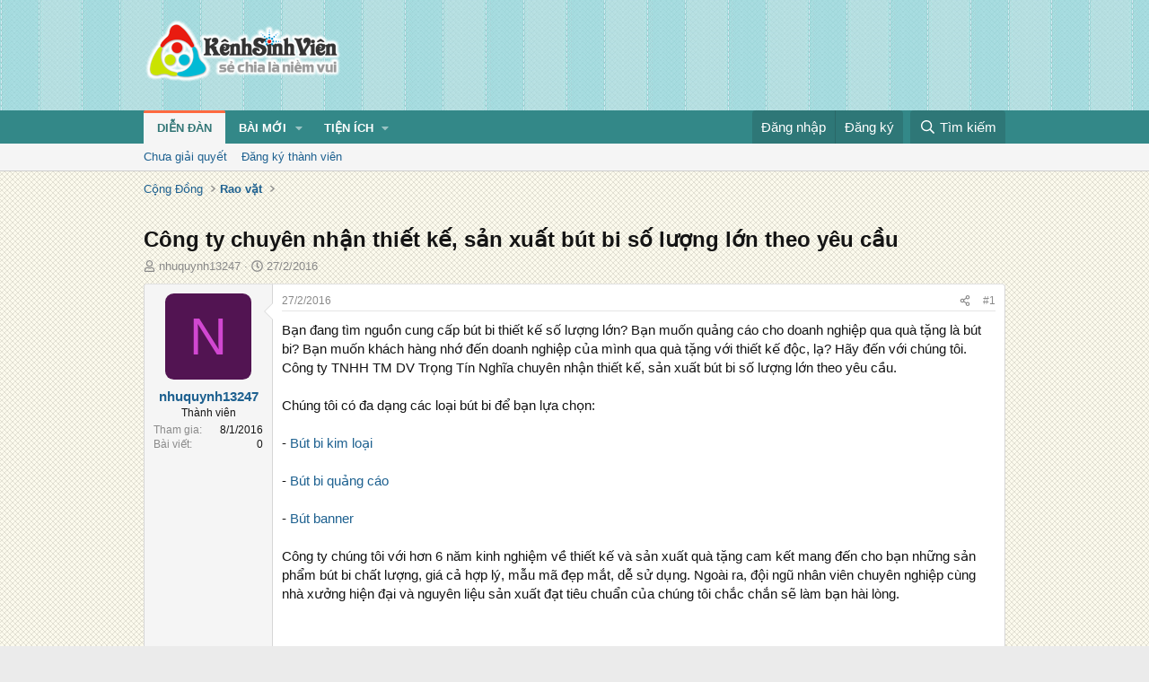

--- FILE ---
content_type: text/html; charset=utf-8
request_url: https://kenhsinhvien.vn/t/cong-ty-chuyen-nhan-thiet-ke-san-xuat-but-bi-so-luong-lon-theo-yeu-cau.459194/
body_size: 16554
content:
<!DOCTYPE html>
<html id="XF" lang="vi-VN" dir="LTR"
	data-xf="2.3"
	data-app="public"
	
	
	data-template="thread_view"
	data-container-key="node-390"
	data-content-key="thread-459194"
	data-logged-in="false"
	data-cookie-prefix="xf_"
	data-csrf="1769120446,b60f0728c70a62e3d93ee78479f62046"
	class="has-no-js template-thread_view"
	 data-run-jobs="">
<head>
	
	
	

	<meta charset="utf-8" />
	<title>Công ty chuyên nhận thiết kế, sản xuất bút bi số lượng lớn theo yêu cầu | Kênh Sinh Viên</title>
	<link rel="manifest" crossorigin="use-credentials" href="/webmanifest.php">

	<meta http-equiv="X-UA-Compatible" content="IE=Edge" />
	<meta name="viewport" content="width=device-width, initial-scale=1, viewport-fit=cover">
	<meta property="og:image:width" content="600"/>
	<meta property="og:image:height" content="600"/>
	<meta property="fb:pages" content="166038950124885" />
	<meta property="fb:app_id" content="340209156024490" />
	
		<meta name="theme-color" content="#338888" />
	

	<meta name="apple-mobile-web-app-title" content="Kênh Sinh Viên">
	
		<link rel="apple-touch-icon" href="/data/assets/logo/kenhsinhvien.png">
		

	
		
		<meta name="description" content="Bạn đang tìm nguồn cung cấp bút bi thiết kế số lượng lớn? Bạn muốn quảng cáo cho doanh nghiệp qua quà tặng là bút bi? Bạn muốn khách hàng nhớ đến doanh..." />
		<meta property="og:description" content="Bạn đang tìm nguồn cung cấp bút bi thiết kế số lượng lớn? Bạn muốn quảng cáo cho doanh nghiệp qua quà tặng là bút bi? Bạn muốn khách hàng nhớ đến doanh nghiệp của mình qua quà tặng với thiết kế độc, lạ? Hãy đến với chúng tôi. Công ty TNHH TM DV Trọng Tín Nghĩa chuyên nhận thiết kế, sản xuất bút..." />
		<meta property="twitter:description" content="Bạn đang tìm nguồn cung cấp bút bi thiết kế số lượng lớn? Bạn muốn quảng cáo cho doanh nghiệp qua quà tặng là bút bi? Bạn muốn khách hàng nhớ đến doanh nghiệp của mình qua quà tặng với thiết kế..." />
	
	
		<meta property="og:url" content="https://kenhsinhvien.vn/t/cong-ty-chuyen-nhan-thiet-ke-san-xuat-but-bi-so-luong-lon-theo-yeu-cau.459194/" />
	
		<link rel="canonical" href="https://kenhsinhvien.vn/t/cong-ty-chuyen-nhan-thiet-ke-san-xuat-but-bi-so-luong-lon-theo-yeu-cau.459194/" />
	

	
		
	
	
	<meta property="og:site_name" content="Kênh Sinh Viên" />


	
	
		
	
	
	<meta property="og:type" content="website" />


	
	
		
	
	
	
		<meta property="og:title" content="Công ty chuyên nhận thiết kế, sản xuất bút bi số lượng lớn theo yêu cầu" />
		<meta property="twitter:title" content="Công ty chuyên nhận thiết kế, sản xuất bút bi số lượng lớn theo..." />
	


	
	
	
	

	
	
	
	

	<link rel="stylesheet" href="/css.php?css=public%3Anormalize.css%2Cpublic%3Afa.css%2Cpublic%3Acore.less%2Cpublic%3Aapp.less&amp;s=10&amp;l=2&amp;d=1768386789&amp;k=1f233459d88f3a03695b0e7a9bbd57f2f300857c" />

	<link rel="stylesheet" href="/css.php?css=public%3Alightbox.less%2Cpublic%3Amessage.less%2Cpublic%3Ashare_controls.less%2Cpublic%3Astructured_list.less%2Cpublic%3Axb_np_thread.less%2Cpublic%3Aextra.less&amp;s=10&amp;l=2&amp;d=1768386789&amp;k=c84f94ab6b16e04629a24227120d0296ba4300b7" />


	
		<script src="/js/xf/preamble.min.js?_v=d2a85099"></script>
	

	
	<script src="/js/vendor/vendor-compiled.js?_v=d2a85099" defer></script>
	<script src="/js/xf/core-compiled.js?_v=d2a85099" defer></script>

	<script>
		XF.ready(() =>
		{
			XF.extendObject(true, XF.config, {
				// 
				userId: 0,
				enablePush: false,
				pushAppServerKey: 'BFSC8qCOlttN1nxiGBnN5Q6ThcUn1lqY3YRhHw8pMx44uWKDa8-3OuC2hLs0r_9UasV6fqdfi3ZxJVCuHOG8yQc',
				url: {
					fullBase: 'https://kenhsinhvien.vn/',
					basePath: '/',
					css: '/css.php?css=__SENTINEL__&s=10&l=2&d=1768386789',
					js: '/js/__SENTINEL__?_v=d2a85099',
					icon: '/data/local/icons/__VARIANT__.svg?v=1768386789#__NAME__',
					iconInline: '/styles/fa/__VARIANT__/__NAME__.svg?v=5.15.3',
					keepAlive: '/login/keep-alive'
				},
				cookie: {
					path: '/',
					domain: '',
					prefix: 'xf_',
					secure: true,
					consentMode: 'disabled',
					consented: ["optional","_third_party"]
				},
				cacheKey: 'f3ed7234243583f554e27d349fe769c5',
				csrf: '1769120446,b60f0728c70a62e3d93ee78479f62046',
				js: {"\/js\/xf\/lightbox-compiled.js?_v=d2a85099":true,"\/js\/xf\/action.min.js?_v=d2a85099":true,"\/js\/xf\/message.min.js?_v=d2a85099":true,"\/js\/xf\/captcha.min.js?_v=d2a85099":true},
				fullJs: false,
				css: {"public:lightbox.less":true,"public:message.less":true,"public:share_controls.less":true,"public:structured_list.less":true,"public:xb_np_thread.less":true,"public:extra.less":true},
				time: {
					now: 1769120446,
					today: 1769101200,
					todayDow: 5,
					tomorrow: 1769187600,
					yesterday: 1769014800,
					week: 1768582800,
					month: 1767200400,
					year: 1767200400
				},
				style: {
					light: '',
					dark: '',
					defaultColorScheme: 'light'
				},
				borderSizeFeature: '3px',
				fontAwesomeWeight: 'r',
				enableRtnProtect: true,
				
				enableFormSubmitSticky: true,
				imageOptimization: '0',
				imageOptimizationQuality: 0.85,
				uploadMaxFilesize: 67108864,
				uploadMaxWidth: 1600,
				uploadMaxHeight: 1600,
				allowedVideoExtensions: ["m4v","mov","mp4","mp4v","mpeg","mpg","ogv","webm"],
				allowedAudioExtensions: ["mp3","opus","ogg","wav"],
				shortcodeToEmoji: true,
				visitorCounts: {
					conversations_unread: '0',
					alerts_unviewed: '0',
					total_unread: '0',
					title_count: false,
					icon_indicator: false
				},
				jsMt: {"xf\/action.js":"531178d0","xf\/embed.js":"1640c935","xf\/form.js":"1640c935","xf\/structure.js":"531178d0","xf\/tooltip.js":"1640c935"},
				jsState: {},
				publicMetadataLogoUrl: '',
				publicPushBadgeUrl: 'https://kenhsinhvien.vn/styles/default/xenforo/bell.png'
			})

			XF.extendObject(XF.phrases, {
				// 
				date_x_at_time_y:     "{time} ngày {date}",
				day_x_at_time_y:      "{time} ngày {day}",
				yesterday_at_x:       "Hôm qua lúc {time}",
				x_minutes_ago:        "{minutes} phút trước",
				one_minute_ago:       "1 phút trước",
				a_moment_ago:         "Vài giây trước",
				today_at_x:           "Hôm nay lúc {time}",
				in_a_moment:          "Trong khoảnh khắc",
				in_a_minute:          "Trong một phút",
				in_x_minutes:         "Trong {minutes} phút",
				later_today_at_x:     "Cuối ngày lúc {time}",
				tomorrow_at_x:        "Ngày mai lúc {time}",
				short_date_x_minutes: "{minutes}m",
				short_date_x_hours:   "{hours}h",
				short_date_x_days:    "{days}d",

				day0: "Chủ nhật",
				day1: "Thứ hai",
				day2: "Thứ ba",
				day3: "Thứ tư",
				day4: "Thứ năm",
				day5: "Thứ sáu",
				day6: "Thứ bảy",

				dayShort0: "CN",
				dayShort1: "T2",
				dayShort2: "T3",
				dayShort3: "T4",
				dayShort4: "T5",
				dayShort5: "T6",
				dayShort6: "T7",

				month0: "Tháng 1",
				month1: "Tháng 2",
				month2: "Tháng 3",
				month3: "Tháng 4",
				month4: "Tháng 5",
				month5: "Tháng 6",
				month6: "Tháng 7",
				month7: "Tháng 8",
				month8: "Tháng 9",
				month9: "Tháng 10",
				month10: "Tháng 11",
				month11: "Tháng 12",

				active_user_changed_reload_page: "Nội dung đã có thay đổi. Vui lòng tải lại trang.",
				server_did_not_respond_in_time_try_again: "Máy chủ không phản hồi. Vui lòng thử lại.",
				oops_we_ran_into_some_problems: "Lỗi!",
				oops_we_ran_into_some_problems_more_details_console: "Rất tiếc! Chúng ta gặp vài vấn đề. Vui lòng thử lại sau. Các chi tiết lỗi khác có thể có trong bảng điều khiển của trình duyệt.",
				file_too_large_to_upload: "Tệp quá lớn để tải lên.",
				uploaded_file_is_too_large_for_server_to_process: "Tệp được tải lên quá lớn để máy chủ có thể xử lý.",
				files_being_uploaded_are_you_sure: "Các tập tin vẫn đang được tải lên. Bạn có chắc chắn muốn gửi biểu mẫu này không?",
				attach: "Đính kèm",
				rich_text_box: "Trình soạn thảo đầy đủ",
				close: "Đóng",
				link_copied_to_clipboard: "Đã sao chép liên kết.",
				text_copied_to_clipboard: "Đã sao chép văn bản.",
				loading: "Đang tải…",
				you_have_exceeded_maximum_number_of_selectable_items: "Bạn đã đạt số lượng tối đa các mục có thể chọn để kiểm duyệt.",

				processing: "Đang xử lý",
				'processing...': "Đang xử lý…",

				showing_x_of_y_items: "Đang hiển thị {count} trong tổng {total} mục",
				showing_all_items: "Đã hiển thị tất cả",
				no_items_to_display: "Không có gì để hiển thị",

				number_button_up: "Tăng",
				number_button_down: "Giảm",

				push_enable_notification_title: "Đã bật thông báo đẩy thành công",
				push_enable_notification_body: "Cảm ơn bạn đã bật thông báo đẩy!",

				pull_down_to_refresh: "Vuốt xuống để làm mới",
				release_to_refresh: "Thả để làm mới",
				refreshing: "Đang làm mới…"
			})
		})
	

window.addEventListener('DOMContentLoaded',()=>{XF.Push.updateUserSubscriptionParent=XF.Push.updateUserSubscription;XF.Push.updateUserSubscription=function(b,a){"unsubscribe"===a&&XF.browser.safari&&XF.Push.setPushHistoryUserIds({});XF.Push.updateUserSubscriptionParent(b,a)}});
</script>

	<script src="/js/xf/lightbox-compiled.js?_v=d2a85099" defer></script>
<script src="/js/xf/action.min.js?_v=d2a85099" defer></script>
<script src="/js/xf/message.min.js?_v=d2a85099" defer></script>
<script src="/js/xf/captcha.min.js?_v=d2a85099" defer></script>



	

	
	<script async src="https://www.googletagmanager.com/gtag/js?id=G-DKKWPL8TM7"></script>
	<script>
		window.dataLayer = window.dataLayer || [];
		function gtag(){dataLayer.push(arguments);}
		gtag('js', new Date());
		gtag('config', 'G-DKKWPL8TM7', {
			// 
			
			
		});
	</script>

</head>
<body data-template="thread_view">

<div class="p-pageWrapper" id="top">

	

	<header class="p-header" id="header">
		<div class="p-header-inner">
			<div class="p-header-content">
				<div class="p-header-logo p-header-logo--image">
					<a href="/">
						

	

	
		
		

		
	

	

	<picture data-variations="{&quot;default&quot;:{&quot;1&quot;:&quot;\/data\/assets\/logo\/Logo.svg&quot;,&quot;2&quot;:null}}">
		
		
		

		

		<img src="/data/assets/logo/Logo.svg"  width="222" height="72" alt="Kênh Sinh Viên"  />
	</picture>


					</a>
				</div>

				

	

		
		<script src="https://jsc.mgid.com/site/1069953.js" async></script>
		<script async src="https://pagead2.googlesyndication.com/pagead/js/adsbygoogle.js?client=ca-pub-4582816986735959" crossorigin="anonymous"></script>

	


			</div>
		</div>
	</header>

	
	

	
		
		<nav class="p-nav">
			<div class="p-nav-inner">
				<button type="button" class="button button--plain p-nav-menuTrigger" data-xf-click="off-canvas" data-menu=".js-headerOffCanvasMenu" tabindex="0" aria-label="Menu"><span class="button-text">
					<i aria-hidden="true"></i>
				</span></button>

				<div class="p-nav-smallLogo">
					<a href="/">
						

	

	
		
		

		
	

	

	<picture data-variations="{&quot;default&quot;:{&quot;1&quot;:&quot;\/data\/assets\/logo\/Logo.svg&quot;,&quot;2&quot;:null}}">
		
		
		

		

		<img src="/data/assets/logo/Logo.svg"  width="222" height="72" alt="Kênh Sinh Viên"  />
	</picture>


					</a>
				</div>

				<div class="p-nav-scroller hScroller" data-xf-init="h-scroller" data-auto-scroll=".p-navEl.is-selected">
					<div class="hScroller-scroll">
						<ul class="p-nav-list js-offCanvasNavSource">
							
								<li>
									
	<div class="p-navEl is-selected" data-has-children="true">
	

		
	
	<a href="/"
	class="p-navEl-link p-navEl-link--splitMenu "
	
	
	data-nav-id="forums">Diễn đàn</a>


		<a data-xf-key="1"
			data-xf-click="menu"
			data-menu-pos-ref="< .p-navEl"
			class="p-navEl-splitTrigger"
			role="button"
			tabindex="0"
			aria-label="Toggle expanded"
			aria-expanded="false"
			aria-haspopup="true"></a>

		
	
		<div class="menu menu--structural" data-menu="menu" aria-hidden="true">
			<div class="menu-content">
				
					
	
	
	<a href="/find-threads/unanswered"
	class="menu-linkRow u-indentDepth0 js-offCanvasCopy "
	
	
	data-nav-id="unansweredThreads">Chưa giải quyết</a>

	

				
					
	
	
	<a href="/register/"
	class="menu-linkRow u-indentDepth0 js-offCanvasCopy "
	
	
	data-nav-id="defaultRegister">Đăng ký thành viên</a>

	

				
			</div>
		</div>
	
	</div>

								</li>
							
								<li>
									
	<div class="p-navEl " data-has-children="true">
	

		
	
	<a href="/whats-new/"
	class="p-navEl-link p-navEl-link--splitMenu "
	
	
	data-nav-id="whatsNew">Bài mới</a>


		<a data-xf-key="2"
			data-xf-click="menu"
			data-menu-pos-ref="< .p-navEl"
			class="p-navEl-splitTrigger"
			role="button"
			tabindex="0"
			aria-label="Toggle expanded"
			aria-expanded="false"
			aria-haspopup="true"></a>

		
	
		<div class="menu menu--structural" data-menu="menu" aria-hidden="true">
			<div class="menu-content">
				
					
	
	
	<a href="/featured/"
	class="menu-linkRow u-indentDepth0 js-offCanvasCopy "
	
	
	data-nav-id="featured">Nổi bật</a>

	

				
					
	
	
	<a href="/whats-new/posts/"
	class="menu-linkRow u-indentDepth0 js-offCanvasCopy "
	 rel="nofollow"
	
	data-nav-id="whatsNewPosts">Bình luận mới</a>

	

				
					
	
	
	<a href="/whats-new/profile-posts/"
	class="menu-linkRow u-indentDepth0 js-offCanvasCopy "
	 rel="nofollow"
	
	data-nav-id="whatsNewProfilePosts">Trạng thái mới</a>

	

				
			</div>
		</div>
	
	</div>

								</li>
							
								<li>
									
	<div class="p-navEl " data-has-children="true">
	

			
				<a data-xf-key="3"
					data-xf-click="menu"
					data-menu-pos-ref="< .p-navEl"
					class="p-navEl-linkHolder"
					role="button"
					tabindex="0"
					aria-expanded="false"
					aria-haspopup="true">
					
	
	<span 
	class="p-navEl-link p-navEl-link--menuTrigger "
	
	
	data-nav-id="more">Tiện ích</span>

				</a>
			

		
	
		<div class="menu menu--structural" data-menu="menu" aria-hidden="true">
			<div class="menu-content">
				
					
	
	
	<a href="https://kenhsinhvien.vn/font-facebook/"
	class="menu-linkRow u-indentDepth0 js-offCanvasCopy "
	
	
	data-nav-id="facebook_font">Tạo kiểu chữ</a>

	

				
					
	
	
	<a href="https://kenhsinhvien.vn/icon-facebook/"
	class="menu-linkRow u-indentDepth0 js-offCanvasCopy "
	
	
	data-nav-id="facebook_icon">Icon Facebook</a>

	

				
					
	
	
	<a href="https://kenhsinhvien.vn/photoshop/"
	class="menu-linkRow u-indentDepth0 js-offCanvasCopy "
	
	
	data-nav-id="photoshop">Chỉnh sửa ảnh</a>

	

				
					
	
	
	<a href="https://game24h.net"
	class="menu-linkRow u-indentDepth0 js-offCanvasCopy "
	
	
	data-nav-id="game24h">Chơi game</a>

	

				
			</div>
		</div>
	
	</div>

								</li>
							
						</ul>
					</div>
				</div>

				<div class="p-nav-opposite">
					<div class="p-navgroup p-account p-navgroup--guest">
						
							<a href="/login/" class="p-navgroup-link p-navgroup-link--textual p-navgroup-link--logIn"
								data-xf-click="overlay" data-follow-redirects="on">
								<span class="p-navgroup-linkText">Đăng nhập</span>
							</a>
							
								<a href="/register/" class="p-navgroup-link p-navgroup-link--textual p-navgroup-link--register"
									data-xf-click="overlay" data-follow-redirects="on">
									<span class="p-navgroup-linkText">Đăng ký</span>
								</a>
							
						
					</div>

					<div class="p-navgroup p-discovery">
						<a href="/whats-new/"
							class="p-navgroup-link p-navgroup-link--iconic p-navgroup-link--whatsnew"
							aria-label="Mới nhất"
							title="Mới nhất">
							<i aria-hidden="true"></i>
							<span class="p-navgroup-linkText">Mới nhất</span>
						</a>

						
							<a href="/search/"
								class="p-navgroup-link p-navgroup-link--iconic p-navgroup-link--search"
								data-xf-click="menu"
								data-xf-key="/"
								aria-label="Tìm kiếm"
								aria-expanded="false"
								aria-haspopup="true"
								title="Tìm kiếm">
								<i aria-hidden="true"></i>
								<span class="p-navgroup-linkText">Tìm kiếm</span>
							</a>
							<div class="menu menu--structural menu--wide" data-menu="menu" aria-hidden="true">
								<form action="/search/search" method="post"
									class="menu-content"
									data-xf-init="quick-search">

									<h3 class="menu-header">Tìm kiếm</h3>
									
									<div class="menu-row">
										
											<div class="inputGroup inputGroup--joined">
												<input type="text" class="input" name="keywords" data-acurl="/search/auto-complete" placeholder="Tìm kiếm…" aria-label="Tìm kiếm" data-menu-autofocus="true" />
												
			<select name="constraints" class="js-quickSearch-constraint input" aria-label="Search within">
				<option value="">Mọi nơi</option>
<option value="{&quot;search_type&quot;:&quot;post&quot;}">Chủ đề</option>
<option value="{&quot;search_type&quot;:&quot;post&quot;,&quot;c&quot;:{&quot;nodes&quot;:[390],&quot;child_nodes&quot;:1}}">Chuyên mục này</option>
<option value="{&quot;search_type&quot;:&quot;post&quot;,&quot;c&quot;:{&quot;thread&quot;:459194}}">Bài này</option>

			</select>
		
											</div>
										
									</div>

									
									<div class="menu-row">
										<label class="iconic"><input type="checkbox"  name="c[title_only]" value="1" /><i aria-hidden="true"></i><span class="iconic-label">Chỉ tìm trong tiêu đề

													
													<span tabindex="0" role="button"
														data-xf-init="tooltip" data-trigger="hover focus click" title="Các từ khóa cũng sẽ được tìm kiếm">

														<i class="fa--xf far fa-question-circle  u-muted u-smaller"><svg xmlns="http://www.w3.org/2000/svg" role="img" ><title>Note</title><use href="/data/local/icons/regular.svg?v=1768386789#question-circle"></use></svg></i>
													</span></span></label>

									</div>
									
									<div class="menu-row">
										<div class="inputGroup">
											<span class="inputGroup-text" id="ctrl_search_menu_by_member">Bởi:</span>
											<input type="text" class="input" name="c[users]" data-xf-init="auto-complete" placeholder="Thành viên" aria-labelledby="ctrl_search_menu_by_member" />
										</div>
									</div>
									<div class="menu-footer">
									<span class="menu-footer-controls">
										<div class="buttonGroup">
	<button type="submit" class="button button--icon button--icon--fabfa-google button--primary google-search-button" formaction="/google-search/" data-xf-init="tooltip" title="Tìm bằng Google" style="min-width: 80px;"><span class="button-text">
			<i class="fa--xf fab fa-google "><svg xmlns="http://www.w3.org/2000/svg" role="img" aria-hidden="true" ><use href="/data/local/icons/brands.svg?v=1768386789#google"></use></svg></i>
		Tìm kiếm
	</span></button>
</div>
										<button type="submit" class="button " name="from_search_menu"><span class="button-text">Tìm nâng cao…</span></button>
									</span>
									</div>

									<input type="hidden" name="_xfToken" value="1769120446,b60f0728c70a62e3d93ee78479f62046" />
								</form>
							</div>
						
					</div>
				</div>
			</div>
		</nav>
	
		
		
			<div class="p-sectionLinks">
				<div class="p-sectionLinks-inner hScroller" data-xf-init="h-scroller">
					<div class="hScroller-scroll">
						<ul class="p-sectionLinks-list">
							
								<li>
									
	<div class="p-navEl " >
	

		
	
	<a href="/find-threads/unanswered"
	class="p-navEl-link "
	
	data-xf-key="alt+1"
	data-nav-id="unansweredThreads">Chưa giải quyết</a>


		

		
	
	</div>

								</li>
							
								<li>
									
	<div class="p-navEl " >
	

		
	
	<a href="/register/"
	class="p-navEl-link "
	
	data-xf-key="alt+2"
	data-nav-id="defaultRegister">Đăng ký thành viên</a>


		

		
	
	</div>

								</li>
							
						</ul>
					</div>
				</div>
			</div>
			
	
	

	<div class="offCanvasMenu offCanvasMenu--nav js-headerOffCanvasMenu" data-menu="menu" aria-hidden="true" data-ocm-builder="navigation">
		<div class="offCanvasMenu-backdrop" data-menu-close="true"></div>
		<div class="offCanvasMenu-content">
			<div class="offCanvasMenu-header">
				Menu
				<a class="offCanvasMenu-closer" data-menu-close="true" role="button" tabindex="0" aria-label="Đóng"></a>
			</div>
			
				<div class="p-offCanvasRegisterLink">
					<div class="offCanvasMenu-linkHolder">
						<a href="/login/" class="offCanvasMenu-link" data-xf-click="overlay" data-menu-close="true">
							Đăng nhập
						</a>
					</div>
					<hr class="offCanvasMenu-separator" />
					
						<div class="offCanvasMenu-linkHolder">
							<a href="/register/" class="offCanvasMenu-link" data-xf-click="overlay" data-menu-close="true">
								Đăng ký
							</a>
						</div>
						<hr class="offCanvasMenu-separator" />
					
				</div>
			
			<div class="js-offCanvasNavTarget"></div>
			<div class="offCanvasMenu-installBanner js-installPromptContainer" style="display: none;" data-xf-init="install-prompt">
				<div class="offCanvasMenu-installBanner-header">Cài đặt ứng dụng</div>
				<button type="button" class="button js-installPromptButton"><span class="button-text">Cài</span></button>
				<template class="js-installTemplateIOS">
					<div class="js-installTemplateContent">
						<div class="overlay-title">How to install the app on iOS</div>
						<div class="block-body">
							<div class="block-row">
								<p>
									Follow along with the video below to see how to install our site as a web app on your home screen.
								</p>
								<p style="text-align: center">
									<video src="/styles/default/xenforo/add_to_home.mp4"
										width="280" height="480" autoplay loop muted playsinline></video>
								</p>
								<p>
									<small><strong>Note:</strong> This feature may not be available in some browsers.</small>
								</p>
							</div>
						</div>
					</div>
				</template>
			</div>
		</div>
	</div>

	<div class="p-body">
		<div class="p-body-inner">
			<!--XF:EXTRA_OUTPUT-->

			

			

			
			
	
		<ul class="p-breadcrumbs "
			itemscope itemtype="https://schema.org/BreadcrumbList">
			
				

				
				

				

				
				
					
					
	<li itemprop="itemListElement" itemscope itemtype="https://schema.org/ListItem">
		<a href="/#cong-dong.9" itemprop="item">
			<span itemprop="name">Cộng Đồng</span>
		</a>
		<meta itemprop="position" content="1" />
	</li>

				
					
					
	<li itemprop="itemListElement" itemscope itemtype="https://schema.org/ListItem">
		<a href="/rao-vat/" itemprop="item">
			<span itemprop="name">Rao vặt</span>
		</a>
		<meta itemprop="position" content="2" />
	</li>

				
			
		</ul>
	

			

	

		
		<div class="MB_Topbanner" style="margin-bottom:10px;text-align:center;">
			<ins class="982a9496" data-key="d76a129027e4941a1a4fad638636ec44"></ins>
			<script async src="https://aj1559.online/ba298f04.js"></script>
		</div>
			
		<div class="MB_Spin">
			<ins class="982a9496" data-key="9fac6b86d1df182fc14e6036a0277d78"></ins>
			<script async src="https://aj1559.online/ba298f04.js"></script>
		</div>
		<div class="MB_PTO">
			<ins class="982a9496" data-key="a43c431f2367f121ad4c5cc1ac320052"></ins>
			<script async src="https://aj1559.online/ba298f04.js"></script>
		</div>
			
		<div class="PC_Topbanner" style="margin-bottom:15px;text-align:center;">
			<ins class="982a9496" data-key="69bd441862d8a3ac07b927f7e1e421ef"></ins>
			<script async src="https://aj1559.online/ba298f04.js"></script>
		</div>
			
		<div class="PC_Balloon">
			<ins class="982a9496" data-key="066d3ffc82682f3f18e944243e233071"></ins>
			<script async src="https://aj1559.online/ba298f04.js"></script>
		</div>

	



			
	<noscript class="js-jsWarning"><div class="blockMessage blockMessage--important blockMessage--iconic u-noJsOnly">JavaScript is disabled. For a better experience, please enable JavaScript in your browser before proceeding.</div></noscript>

			
	<div class="blockMessage blockMessage--important blockMessage--iconic js-browserWarning" style="display: none">You are using an out of date browser. It  may not display this or other websites correctly.<br />You should upgrade or use an <a href="https://www.google.com/chrome/" target="_blank" rel="noopener">alternative browser</a>.</div>


			
				<div class="p-body-header">
					
						
							<div class="p-title ">
								
									
										<h1 class="p-title-value">Công ty chuyên nhận thiết kế, sản xuất bút bi số lượng lớn theo yêu cầu</h1>
									
									
								
							</div>
						

						
							<div class="p-description">
	<ul class="listInline listInline--bullet">
		<li>
			<i class="fa--xf far fa-user "><svg xmlns="http://www.w3.org/2000/svg" role="img" ><title>Tác giả</title><use href="/data/local/icons/regular.svg?v=1768386789#user"></use></svg></i>
			<span class="u-srOnly">Tác giả</span>

			<a href="/m/nhuquynh13247.980539/" class="username  u-concealed" dir="auto" data-user-id="980539" data-xf-init="member-tooltip">nhuquynh13247</a>
		</li>
		<li>
			<i class="fa--xf far fa-clock "><svg xmlns="http://www.w3.org/2000/svg" role="img" ><title>Ngày đăng</title><use href="/data/local/icons/regular.svg?v=1768386789#clock"></use></svg></i>
			<span class="u-srOnly">Ngày đăng</span>

			<a href="/t/cong-ty-chuyen-nhan-thiet-ke-san-xuat-but-bi-so-luong-lon-theo-yeu-cau.459194/" class="u-concealed"><time  class="u-dt" dir="auto" datetime="2016-02-27T12:33:36+0700" data-timestamp="1456551216" data-date="27/2/2016" data-time="12:33" data-short="Thg 2 &#039;16" title="12:33 ngày 27/2/2016">27/2/2016</time></a>
		</li>
		
		
	</ul>
</div>
						
					
				</div>
			

			

<div class="p-body-main  ">
				
				<div class="p-body-contentCol"></div>
				

				

				<div class="p-body-content">
					
					<div class="p-body-pageContent">










	
	
	
		
	
	
	


	
	
	
		
	
	
	


	
	
		
	
	
	


	
	



	












	

	
		
	



















<div class="block block--messages" data-xf-init="" data-type="post" data-href="/inline-mod/" data-search-target="*">

	<span class="u-anchorTarget" id="posts"></span>

	
		
	

	

	<div class="block-outer"></div>

	

	
		
	<div class="block-outer js-threadStatusField"></div>

	

	<div class="block-container lbContainer"
		data-xf-init="lightbox"
		data-message-selector=".js-post"
		data-lb-id="thread-459194"
		data-lb-universal="0">

		<div class="block-body js-replyNewMessageContainer">
			
				

					

					
						

	
	

	

	
	<article class="message message--post js-post js-inlineModContainer  "
		data-author="nhuquynh13247"
		data-content="post-1670468"
		id="js-post-1670468"
		>

		

		<span class="u-anchorTarget" id="post-1670468"></span>

		
			<div class="message-inner">
				
					<div class="message-cell message-cell--user">
						

	<section class="message-user"
		
		
		>

		

		<div class="message-avatar ">
			<div class="message-avatar-wrapper">
				<a href="/m/nhuquynh13247.980539/" class="avatar avatar--m avatar--default avatar--default--dynamic" data-user-id="980539" data-xf-init="member-tooltip" style="background-color: #521452; color: #d147d1">
			<span class="avatar-u980539-m" role="img" aria-label="nhuquynh13247">N</span> 
		</a>
				
			</div>
		</div>
		<div class="message-userDetails">
			<h4 class="message-name"><a href="/m/nhuquynh13247.980539/" class="username " dir="auto" data-user-id="980539" data-xf-init="member-tooltip">nhuquynh13247</a></h4>
			<h5 class="userTitle message-userTitle" dir="auto">Thành viên</h5>
			
		</div>
		
			
			
				<div class="message-userExtras">
				
					
						<dl class="pairs pairs--justified">
							<dt>Tham gia</dt>
							<dd>8/1/2016</dd>
						</dl>
					
					
						<dl class="pairs pairs--justified">
							<dt>Bài viết</dt>
							<dd>0</dd>
						</dl>
					
					
					
					
					
					
					
					
				
				</div>
			
		
		<span class="message-userArrow"></span>
	</section>

					</div>
				

				
					<div class="message-cell message-cell--main">
					
						<div class="message-main js-quickEditTarget">

							
								

	

	<header class="message-attribution message-attribution--split">
		<ul class="message-attribution-main listInline ">
			
			
			<li class="u-concealed">
				<a href="/t/cong-ty-chuyen-nhan-thiet-ke-san-xuat-but-bi-so-luong-lon-theo-yeu-cau.459194/post-1670468" rel="nofollow" >
					<time  class="u-dt" dir="auto" datetime="2016-02-27T12:33:36+0700" data-timestamp="1456551216" data-date="27/2/2016" data-time="12:33" data-short="Thg 2 &#039;16" title="12:33 ngày 27/2/2016">27/2/2016</time>
				</a>
			</li>
			
		</ul>

		<ul class="message-attribution-opposite message-attribution-opposite--list ">
			
			<li>
				<a href="/t/cong-ty-chuyen-nhan-thiet-ke-san-xuat-but-bi-so-luong-lon-theo-yeu-cau.459194/post-1670468"
					class="message-attribution-gadget"
					data-xf-init="share-tooltip"
					data-href="/p/1670468/share"
					aria-label="Chia sẻ"
					rel="nofollow">
					<i class="fa--xf far fa-share-alt "><svg xmlns="http://www.w3.org/2000/svg" role="img" aria-hidden="true" ><use href="/data/local/icons/regular.svg?v=1768386789#share-alt"></use></svg></i>
				</a>
			</li>
			
			
			
				<li>
					<a href="/t/cong-ty-chuyen-nhan-thiet-ke-san-xuat-but-bi-so-luong-lon-theo-yeu-cau.459194/post-1670468" rel="nofollow">
						#1
					</a>
				</li>
			
		</ul>
	</header>

							

							<div class="message-content js-messageContent">
							

								
									
	
	
	

								

								
									
	

	<div class="message-userContent lbContainer js-lbContainer "
		data-lb-id="post-1670468"
		data-lb-caption-desc="nhuquynh13247 &middot; 12:33 ngày 27/2/2016">

		
			

	
		
	

		

		<article class="message-body js-selectToQuote">
			
				
			

			<div >
				
					<div class="bbWrapper">Bạn đang tìm nguồn cung cấp bút bi thiết kế số lượng lớn? Bạn muốn quảng cáo cho doanh nghiệp qua quà tặng là bút bi? Bạn muốn khách hàng nhớ đến doanh nghiệp của mình qua quà tặng với thiết kế độc, lạ? Hãy đến với chúng tôi. Công ty TNHH TM DV Trọng Tín Nghĩa chuyên nhận thiết kế, sản xuất bút bi số lượng lớn theo yêu cầu.<br />
<br />
Chúng tôi có đa dạng các loại bút bi để bạn lựa chọn:<br />
<br />
- <a href="https://ideagifts.vn/qua-tang/but-bi-quang-cao/but-kim-loai" target="_blank" class="link link--external" rel="nofollow ugc noopener">Bút bi kim loại</a><br />
<br />
- <a href="https://ideagifts.vn/qua-tang/but-bi-quang-cao/but-quang-cao" target="_blank" class="link link--external" rel="nofollow ugc noopener">Bút bi quảng cáo</a><br />
<br />
- <a href="https://ideagifts.vn/qua-tang/but-bi-quang-cao/but-banner" target="_blank" class="link link--external" rel="nofollow ugc noopener">Bút banner</a><br />
<br />
Công ty chúng tôi với hơn 6 năm kinh nghiệm về thiết kế và sản xuất quà tặng cam kết mang đến cho bạn những sản phẩm bút bi chất lượng, giá cả hợp lý, mẫu mã đẹp mắt, dễ sử dụng. Ngoài ra, đội ngũ nhân viên chuyên nghiệp cùng nhà xưởng hiện đại và nguyên liệu sản xuất đạt tiêu chuẩn của chúng tôi chắc chắn sẽ làm bạn hài lòng.<br />
<script class="js-extraPhrases" type="application/json">
			{
				"lightbox_close": "Close",
				"lightbox_next": "Next",
				"lightbox_previous": "Previous",
				"lightbox_error": "The requested content cannot be loaded. Please try again later.",
				"lightbox_start_slideshow": "Start slideshow",
				"lightbox_stop_slideshow": "Stop slideshow",
				"lightbox_full_screen": "Full screen",
				"lightbox_thumbnails": "Thumbnails",
				"lightbox_download": "Download",
				"lightbox_share": "Share",
				"lightbox_zoom": "Zoom",
				"lightbox_new_window": "New window",
				"lightbox_toggle_sidebar": "Toggle sidebar"
			}
			</script>
		
		
	


	<div class="bbImageWrapper  js-lbImage" title="[base64]s667-no"
		data-src="https://lh3.googleusercontent.com/[base64]s667-no" data-lb-sidebar-href="" data-lb-caption-extra-html="" data-single-image="1">
		<img src="https://lh3.googleusercontent.com/[base64]s667-no"
			data-url="https://lh3.googleusercontent.com/[base64]s667-no"
			class="bbImage"
			data-zoom-target="1"
			style=""
			alt="[base64]s667-no"
			title=""
			width="" height="" loading="lazy" />
	</div> <br />
<div class="bbImageWrapper  js-lbImage" title="[base64]s667-no"
		data-src="https://lh3.googleusercontent.com/[base64]s667-no" data-lb-sidebar-href="" data-lb-caption-extra-html="" data-single-image="1">
		<img src="https://lh3.googleusercontent.com/[base64]s667-no"
			data-url="https://lh3.googleusercontent.com/[base64]s667-no"
			class="bbImage"
			data-zoom-target="1"
			style=""
			alt="[base64]s667-no"
			title=""
			width="" height="" loading="lazy" />
	</div> <br />
<div class="bbImageWrapper  js-lbImage" title="[base64]s667-no"
		data-src="https://lh3.googleusercontent.com/[base64]s667-no" data-lb-sidebar-href="" data-lb-caption-extra-html="" data-single-image="1">
		<img src="https://lh3.googleusercontent.com/[base64]s667-no"
			data-url="https://lh3.googleusercontent.com/[base64]s667-no"
			class="bbImage"
			data-zoom-target="1"
			style=""
			alt="[base64]s667-no"
			title=""
			width="" height="" loading="lazy" />
	</div> <br />
<br />
Nếu yêu thích sản phẩm áo thun của chúng tôi, hãy liên hệ ngay qua:<br />
<br />
Công ty TNHH TM DV Trọng Tín Nghĩa<br />
<br />
Địa chỉ: 68, Nguyễn Quang Bích, Phường 13, quận Tân Bình, TP Hồ Chí Minh<br />
<br />
Điện Thoại: 0972 8888 99 (Gặp anh Đức)<br />
<br />
Email: <a href="mailto:info@ideagifts.vn">info@ideagifts.vn</a><br />
<br />
Website: <a href="https://ideagifts.vn/" target="_blank" class="link link--external" rel="nofollow ugc noopener">https://ideagifts.vn</a></div>
				
			</div>

			<div class="js-selectToQuoteEnd">&nbsp;</div>
			
				

	

		
		
		<div class="MB_CBR" style="margin-bottom:10px;text-align:center;">
			<ins class="982a9496" data-key="30447a5ebe73f74e6f0789b826718351"></ins>
			<script async src="https://aj1559.online/ba298f04.js"></script>
		</div>
			
		<div class="MB_Inpicture">
			<ins class="982a9496" data-key="fd8cd10a6883160b67d2488ab19d42a8"></ins>
			<script async src="https://aj1559.online/ba298f04.js"></script>
		</div>
			
		<div class="PC_CBR" style="margin-bottom:15px;text-align:center;">
			<ins class="982a9496" data-key="e54f8fb0a0be3193e59e72c7a811798d"></ins>
			<script async src="https://aj1559.online/ba298f04.js"></script>
		</div>
			
		<div class="PC_Inpicture">
			<ins class="982a9496" data-key="53c6d3dfbad2bb2fe0d9275442694086"></ins>
			<script async src="https://aj1559.online/ba298f04.js"></script>
		</div>
		

	


			
		</article>

		
			

	
		
	

		

		
	</div>

								

								
									
	

	

								

								
									
	

								

							
							</div>

							
								
	

	<footer class="message-footer">
		

		
			<div class="message-actionBar actionBar">
				
					
	
		<div class="actionBar-set actionBar-set--external">
		
			

			
				

				

				<a href="/t/cong-ty-chuyen-nhan-thiet-ke-san-xuat-but-bi-so-luong-lon-theo-yeu-cau.459194/reply?quote=1670468"
					class="actionBar-action actionBar-action--reply"
					title="Trả lời, trích dẫn nội dung bài viết này"
					rel="nofollow"
					data-xf-click="quote"
					data-quote-href="/p/1670468/quote">Trả lời</a>
			
		
		</div>
	

	

				
			</div>
		

		<div class="reactionsBar js-reactionsList ">
			
		</div>

		<div class="js-historyTarget message-historyTarget toggleTarget" data-href="trigger-href"></div>
	</footer>

							
						</div>

					
					</div>
				
			</div>
		
	</article>

	
	

	 <div class="np-next_previous_thread" style="margin-top:15px">
    <div class="np-previous-thread" style="width: 50%;">
        
            <a href="/t/ban-dat-nen-gia-re-o-ven-bien-nam-da-nang.459190/" class="previous-thread-link ">
                <div class="np_thumbnai_style message">
					<div class="xb_nb_text_container">
                        <h3>〈 Bán đất nền giá rẻ ở ven biển Nam Đà Nẵng</h3>
                    </div>
                </div>
            </a>
        
    </div>
    <div class="np-next-thread" style="width: 50%;">
        
            <a href="/t/cach-day-con-khi-tuoi-day-th-i.459198/" class="next-thread-link ">
                <div class="np_thumbnai_style message ">
                    <div class="xb_nb_text_container">
                    	<h3>Cách dạy con khi tuổi dậy th.ì 〉</h3>
                    </div>
                </div>
            </a>
        
    </div>
</div>




					

					

				
			
		</div>
	</div>

	

	
	

</div>



	

		
		
			<ins class="982a9496" data-key="30447a5ebe73f74e6f0789b826718351"></ins>
			<script async src="https://aj1559.online/ba298f04.js"></script>
			<ins class="982a9496" data-key="88c0f2577304219ebb45c211a870caee"></ins>
			<script async src="https://aj1559.online/ba298f04.js"></script>

	

	
	<script>
	window.onload = function() {
	   if (!document.getElementsByTagName) return false;
	   var links = document.getElementsByTagName("a");
	   for (var i=0; i<links.length; i++) {
	      if (links[i].getAttribute("class") == "link link--internal") {
	         links[i].onclick = function() {
	            return !window.open(this.href);
	         }
	      }
	   }
	}
	</script>







	
			<form action="/t/cong-ty-chuyen-nhan-thiet-ke-san-xuat-but-bi-so-luong-lon-theo-yeu-cau.459194/add-reply" method="post" class="block js-quickReply"
				 data-xf-init="attachment-manager quick-reply ajax-submit draft" data-draft-url="/t/cong-ty-chuyen-nhan-thiet-ke-san-xuat-but-bi-so-luong-lon-theo-yeu-cau.459194/draft" data-draft-autosave="60" data-captcha-context="xf_guest_thread_quick_reply" data-message-container="div[data-type=&#039;post&#039;] .js-replyNewMessageContainer"
			>
				<input type="hidden" name="_xfToken" value="1769120446,b60f0728c70a62e3d93ee78479f62046" />
				

		

		<div class="block-container">
			<div class="block-body">
				

	
	

	<div class="message message--quickReply block-topRadiusContent block-bottomRadiusContent">
		<div class="message-inner">
			<div class="message-cell message-cell--user">
				<div class="message-user ">
					<div class="message-avatar">
						<div class="message-avatar-wrapper">
							
							<span class="avatar avatar--m avatar--default avatar--default--text" data-user-id="0">
			<span class="avatar-u0-m"></span> 
		</span>
						</div>
					</div>
					<span class="message-userArrow"></span>
				</div>
			</div>
			<div class="message-cell message-cell--main">
				<div class="message-editorWrapper">
					

					
						
						
	

	<textarea name="message" class="input input--fitHeight js-editor" style="min-height: 100px; " data-xf-init="textarea-handler user-mentioner emoji-completer draft-trigger" aria-label="Trình soạn thảo đầy đủ"  data-min-height="100" placeholder="Bạn nghĩ sao?" data-deferred="off" data-xf-key="r" data-preview-url="/t/cong-ty-chuyen-nhan-thiet-ke-san-xuat-but-bi-so-luong-lon-theo-yeu-cau.459194/reply-preview"></textarea>



	
	
		<div class="js-captchaContainer" data-row-type="fullWidth noGutter"></div>
		<noscript><input type="hidden" name="no_captcha" value="1" /></noscript>
	

	

	<div class="formButtonGroup ">
		<div class="formButtonGroup-primary">
			<button type="submit" class="button button--icon button--icon--reply button--primary"><i class="fa--xf far fa-reply "><svg xmlns="http://www.w3.org/2000/svg" role="img" aria-hidden="true" ><use href="/data/local/icons/regular.svg?v=1768386789#reply"></use></svg></i><span class="button-text">
				Trả lời
			</span></button>
		</div>
		
		<input type="hidden" name="last_date" value="1456551216" autocomplete="off" />
		<input type="hidden" name="last_known_date" value="1456551216" autocomplete="off" />
		<input type="hidden" name="parent_id" value="1670468" autocomplete="off" />
		<input type="hidden" name="load_extra" value="1" />
	</div>

					
					
				</div>
			</div>
		</div>
	</div>

			</div>
		</div>
	
				
			</form>
		



	<div class="block"  data-widget-id="10" data-widget-key="xfes_thread_view_below_quick_reply_similar_threads" data-widget-definition="xfes_similar_threads">
		<div class="block-container">
			
				<h3 class="block-header">Chủ đề liên quan</h3>

				<div class="block-body">
					<div class="structItemContainer">
						
							

	

	<div class="structItem structItem--thread js-inlineModContainer js-threadListItem-459742" data-author="nhuquynh13247">

	
		<div class="structItem-cell structItem-cell--icon">
			<div class="structItem-iconContainer">
				<a href="/m/nhuquynh13247.980539/" class="avatar avatar--s avatar--default avatar--default--dynamic" data-user-id="980539" data-xf-init="member-tooltip" style="background-color: #521452; color: #d147d1">
			<span class="avatar-u980539-s" role="img" aria-label="nhuquynh13247">N</span> 
		</a>
				
			</div>
		</div>
	

	
		<div class="structItem-cell structItem-cell--main" data-xf-init="touch-proxy">
			

			<div class="structItem-title">
				
				
				<a href="/t/co-so-thiet-ke-san-xuat-but-bi-quang-cao-so-luong-lon.459742/" class="" data-tp-primary="on" data-xf-init="preview-tooltip" data-preview-url="/t/co-so-thiet-ke-san-xuat-but-bi-quang-cao-so-luong-lon.459742/preview"
					>
					Cơ sở thiết kế, sản xuất bút bi quảng cáo số lượng lớn
				</a>
			</div>

			<div class="structItem-minor">
				

				
					<ul class="structItem-parts">
						<li><a href="/m/nhuquynh13247.980539/" class="username " dir="auto" data-user-id="980539" data-xf-init="member-tooltip">nhuquynh13247</a></li>
						<li class="structItem-startDate"><a href="/t/co-so-thiet-ke-san-xuat-but-bi-quang-cao-so-luong-lon.459742/" rel="nofollow"><time  class="u-dt" dir="auto" datetime="2016-03-01T22:23:28+0700" data-timestamp="1456845808" data-date="1/3/2016" data-time="22:23" data-short="Thg 3 &#039;16" title="22:23 ngày 1/3/2016">1/3/2016</time></a></li>
						
							<li><a href="/rao-vat/">Rao vặt</a></li>
						
					</ul>

					
				
			</div>
		</div>
	

	
		<div class="structItem-cell structItem-cell--meta" title="Tương tác: 0">
			<dl class="pairs pairs--justified">
				<dt>Trả lời</dt>
				<dd>0</dd>
			</dl>
			<dl class="pairs pairs--justified structItem-minor">
				<dt>Lượt xem</dt>
				<dd>533</dd>
			</dl>
		</div>
	

	
		<div class="structItem-cell structItem-cell--latest">
			
				<a href="/t/co-so-thiet-ke-san-xuat-but-bi-quang-cao-so-luong-lon.459742/latest" rel="nofollow"><time  class="structItem-latestDate u-dt" dir="auto" datetime="2016-03-01T22:23:28+0700" data-timestamp="1456845808" data-date="1/3/2016" data-time="22:23" data-short="Thg 3 &#039;16" title="22:23 ngày 1/3/2016">1/3/2016</time></a>
				<div class="structItem-minor">
					
						<a href="/m/nhuquynh13247.980539/" class="username " dir="auto" data-user-id="980539" data-xf-init="member-tooltip">nhuquynh13247</a>
					
				</div>
			
		</div>
	

	
		<div class="structItem-cell structItem-cell--icon structItem-cell--iconEnd">
			<div class="structItem-iconContainer">
				
					<a href="/m/nhuquynh13247.980539/" class="avatar avatar--xxs avatar--default avatar--default--dynamic" data-user-id="980539" data-xf-init="member-tooltip" style="background-color: #521452; color: #d147d1">
			<span class="avatar-u980539-s" role="img" aria-label="nhuquynh13247">N</span> 
		</a>
				
			</div>
		</div>
	

	</div>

						
							

	

	<div class="structItem structItem--thread js-inlineModContainer js-threadListItem-459481" data-author="nhuquynh13247">

	
		<div class="structItem-cell structItem-cell--icon">
			<div class="structItem-iconContainer">
				<a href="/m/nhuquynh13247.980539/" class="avatar avatar--s avatar--default avatar--default--dynamic" data-user-id="980539" data-xf-init="member-tooltip" style="background-color: #521452; color: #d147d1">
			<span class="avatar-u980539-s" role="img" aria-label="nhuquynh13247">N</span> 
		</a>
				
			</div>
		</div>
	

	
		<div class="structItem-cell structItem-cell--main" data-xf-init="touch-proxy">
			

			<div class="structItem-title">
				
				
				<a href="/t/co-so-san-xuat-but-bi-quang-cao-so-luong-lon.459481/" class="" data-tp-primary="on" data-xf-init="preview-tooltip" data-preview-url="/t/co-so-san-xuat-but-bi-quang-cao-so-luong-lon.459481/preview"
					>
					Cơ sở sản xuất bút bi quảng cáo số lượng lớn
				</a>
			</div>

			<div class="structItem-minor">
				

				
					<ul class="structItem-parts">
						<li><a href="/m/nhuquynh13247.980539/" class="username " dir="auto" data-user-id="980539" data-xf-init="member-tooltip">nhuquynh13247</a></li>
						<li class="structItem-startDate"><a href="/t/co-so-san-xuat-but-bi-quang-cao-so-luong-lon.459481/" rel="nofollow"><time  class="u-dt" dir="auto" datetime="2016-02-29T16:15:19+0700" data-timestamp="1456737319" data-date="29/2/2016" data-time="16:15" data-short="Thg 2 &#039;16" title="16:15 ngày 29/2/2016">29/2/2016</time></a></li>
						
							<li><a href="/rao-vat/">Rao vặt</a></li>
						
					</ul>

					
				
			</div>
		</div>
	

	
		<div class="structItem-cell structItem-cell--meta" title="Tương tác: 0">
			<dl class="pairs pairs--justified">
				<dt>Trả lời</dt>
				<dd>0</dd>
			</dl>
			<dl class="pairs pairs--justified structItem-minor">
				<dt>Lượt xem</dt>
				<dd>811</dd>
			</dl>
		</div>
	

	
		<div class="structItem-cell structItem-cell--latest">
			
				<a href="/t/co-so-san-xuat-but-bi-quang-cao-so-luong-lon.459481/latest" rel="nofollow"><time  class="structItem-latestDate u-dt" dir="auto" datetime="2016-02-29T16:15:19+0700" data-timestamp="1456737319" data-date="29/2/2016" data-time="16:15" data-short="Thg 2 &#039;16" title="16:15 ngày 29/2/2016">29/2/2016</time></a>
				<div class="structItem-minor">
					
						<a href="/m/nhuquynh13247.980539/" class="username " dir="auto" data-user-id="980539" data-xf-init="member-tooltip">nhuquynh13247</a>
					
				</div>
			
		</div>
	

	
		<div class="structItem-cell structItem-cell--icon structItem-cell--iconEnd">
			<div class="structItem-iconContainer">
				
					<a href="/m/nhuquynh13247.980539/" class="avatar avatar--xxs avatar--default avatar--default--dynamic" data-user-id="980539" data-xf-init="member-tooltip" style="background-color: #521452; color: #d147d1">
			<span class="avatar-u980539-s" role="img" aria-label="nhuquynh13247">N</span> 
		</a>
				
			</div>
		</div>
	

	</div>

						
							

	

	<div class="structItem structItem--thread js-inlineModContainer js-threadListItem-460620" data-author="nhuquynh13247">

	
		<div class="structItem-cell structItem-cell--icon">
			<div class="structItem-iconContainer">
				<a href="/m/nhuquynh13247.980539/" class="avatar avatar--s avatar--default avatar--default--dynamic" data-user-id="980539" data-xf-init="member-tooltip" style="background-color: #521452; color: #d147d1">
			<span class="avatar-u980539-s" role="img" aria-label="nhuquynh13247">N</span> 
		</a>
				
			</div>
		</div>
	

	
		<div class="structItem-cell structItem-cell--main" data-xf-init="touch-proxy">
			

			<div class="structItem-title">
				
				
				<a href="/t/cong-ty-chuyen-san-xuat-but-bi-quang-cao-mau-ma-dep-mat-chat-luong.460620/" class="" data-tp-primary="on" data-xf-init="preview-tooltip" data-preview-url="/t/cong-ty-chuyen-san-xuat-but-bi-quang-cao-mau-ma-dep-mat-chat-luong.460620/preview"
					>
					Công ty chuyên sản xuất bút bi quảng cáo mẫu mã đẹp mắt, chất lượng
				</a>
			</div>

			<div class="structItem-minor">
				

				
					<ul class="structItem-parts">
						<li><a href="/m/nhuquynh13247.980539/" class="username " dir="auto" data-user-id="980539" data-xf-init="member-tooltip">nhuquynh13247</a></li>
						<li class="structItem-startDate"><a href="/t/cong-ty-chuyen-san-xuat-but-bi-quang-cao-mau-ma-dep-mat-chat-luong.460620/" rel="nofollow"><time  class="u-dt" dir="auto" datetime="2016-03-07T11:14:22+0700" data-timestamp="1457324062" data-date="7/3/2016" data-time="11:14" data-short="Thg 3 &#039;16" title="11:14 ngày 7/3/2016">7/3/2016</time></a></li>
						
							<li><a href="/rao-vat/">Rao vặt</a></li>
						
					</ul>

					
				
			</div>
		</div>
	

	
		<div class="structItem-cell structItem-cell--meta" title="Tương tác: 0">
			<dl class="pairs pairs--justified">
				<dt>Trả lời</dt>
				<dd>1</dd>
			</dl>
			<dl class="pairs pairs--justified structItem-minor">
				<dt>Lượt xem</dt>
				<dd>760</dd>
			</dl>
		</div>
	

	
		<div class="structItem-cell structItem-cell--latest">
			
				<a href="/t/cong-ty-chuyen-san-xuat-but-bi-quang-cao-mau-ma-dep-mat-chat-luong.460620/latest" rel="nofollow"><time  class="structItem-latestDate u-dt" dir="auto" datetime="2017-07-24T08:58:09+0700" data-timestamp="1500861489" data-date="24/7/2017" data-time="08:58" data-short="Thg 7 &#039;17" title="08:58 ngày 24/7/2017">24/7/2017</time></a>
				<div class="structItem-minor">
					
						<a href="/m/maithanhquatang.1021810/" class="username " dir="auto" data-user-id="1021810" data-xf-init="member-tooltip">maithanhquatang</a>
					
				</div>
			
		</div>
	

	
		<div class="structItem-cell structItem-cell--icon structItem-cell--iconEnd">
			<div class="structItem-iconContainer">
				
					<a href="/m/maithanhquatang.1021810/" class="avatar avatar--xxs" data-user-id="1021810" data-xf-init="member-tooltip">
			<img src="/data/avatars/s/1021/1021810.jpg?1497261279"  alt="maithanhquatang" class="avatar-u1021810-s" width="48" height="48" loading="lazy" /> 
		</a>
				
			</div>
		</div>
	

	</div>

						
							

	

	<div class="structItem structItem--thread js-inlineModContainer js-threadListItem-398357" data-author="vothinga120594">

	
		<div class="structItem-cell structItem-cell--icon">
			<div class="structItem-iconContainer">
				<a href="/m/vothinga120594.945680/" class="avatar avatar--s avatar--default avatar--default--dynamic" data-user-id="945680" data-xf-init="member-tooltip" style="background-color: #cc6699; color: #60203f">
			<span class="avatar-u945680-s" role="img" aria-label="vothinga120594">V</span> 
		</a>
				
			</div>
		</div>
	

	
		<div class="structItem-cell structItem-cell--main" data-xf-init="touch-proxy">
			

			<div class="structItem-title">
				
				
				<a href="/t/chuyen-san-xuat-but-bi-quang-cao-theo-yeu-cau.398357/" class="" data-tp-primary="on" data-xf-init="preview-tooltip" data-preview-url="/t/chuyen-san-xuat-but-bi-quang-cao-theo-yeu-cau.398357/preview"
					>
					chuyên sản xuất bút bi quảng cáo theo yêu cầu
				</a>
			</div>

			<div class="structItem-minor">
				

				
					<ul class="structItem-parts">
						<li><a href="/m/vothinga120594.945680/" class="username " dir="auto" data-user-id="945680" data-xf-init="member-tooltip">vothinga120594</a></li>
						<li class="structItem-startDate"><a href="/t/chuyen-san-xuat-but-bi-quang-cao-theo-yeu-cau.398357/" rel="nofollow"><time  class="u-dt" dir="auto" datetime="2015-05-09T14:17:32+0700" data-timestamp="1431155852" data-date="9/5/2015" data-time="14:17" data-short="Thg 5 &#039;15" title="14:17 ngày 9/5/2015">9/5/2015</time></a></li>
						
							<li><a href="/rao-vat/">Rao vặt</a></li>
						
					</ul>

					
				
			</div>
		</div>
	

	
		<div class="structItem-cell structItem-cell--meta" title="Tương tác: 0">
			<dl class="pairs pairs--justified">
				<dt>Trả lời</dt>
				<dd>0</dd>
			</dl>
			<dl class="pairs pairs--justified structItem-minor">
				<dt>Lượt xem</dt>
				<dd>931</dd>
			</dl>
		</div>
	

	
		<div class="structItem-cell structItem-cell--latest">
			
				<a href="/t/chuyen-san-xuat-but-bi-quang-cao-theo-yeu-cau.398357/latest" rel="nofollow"><time  class="structItem-latestDate u-dt" dir="auto" datetime="2015-05-09T14:17:32+0700" data-timestamp="1431155852" data-date="9/5/2015" data-time="14:17" data-short="Thg 5 &#039;15" title="14:17 ngày 9/5/2015">9/5/2015</time></a>
				<div class="structItem-minor">
					
						<a href="/m/vothinga120594.945680/" class="username " dir="auto" data-user-id="945680" data-xf-init="member-tooltip">vothinga120594</a>
					
				</div>
			
		</div>
	

	
		<div class="structItem-cell structItem-cell--icon structItem-cell--iconEnd">
			<div class="structItem-iconContainer">
				
					<a href="/m/vothinga120594.945680/" class="avatar avatar--xxs avatar--default avatar--default--dynamic" data-user-id="945680" data-xf-init="member-tooltip" style="background-color: #cc6699; color: #60203f">
			<span class="avatar-u945680-s" role="img" aria-label="vothinga120594">V</span> 
		</a>
				
			</div>
		</div>
	

	</div>

						
							

	

	<div class="structItem structItem--thread js-inlineModContainer js-threadListItem-461039" data-author="nhuquynh13247">

	
		<div class="structItem-cell structItem-cell--icon">
			<div class="structItem-iconContainer">
				<a href="/m/nhuquynh13247.980539/" class="avatar avatar--s avatar--default avatar--default--dynamic" data-user-id="980539" data-xf-init="member-tooltip" style="background-color: #521452; color: #d147d1">
			<span class="avatar-u980539-s" role="img" aria-label="nhuquynh13247">N</span> 
		</a>
				
			</div>
		</div>
	

	
		<div class="structItem-cell structItem-cell--main" data-xf-init="touch-proxy">
			

			<div class="structItem-title">
				
				
				<a href="/t/xuong-san-xuat-but-bi-qua-tang-gia-re-tai-tp-ho-chi-minh.461039/" class="" data-tp-primary="on" data-xf-init="preview-tooltip" data-preview-url="/t/xuong-san-xuat-but-bi-qua-tang-gia-re-tai-tp-ho-chi-minh.461039/preview"
					>
					Xưởng sản xuất bút bi quà tặng giá rẻ tại TP Hồ Chí Minh
				</a>
			</div>

			<div class="structItem-minor">
				

				
					<ul class="structItem-parts">
						<li><a href="/m/nhuquynh13247.980539/" class="username " dir="auto" data-user-id="980539" data-xf-init="member-tooltip">nhuquynh13247</a></li>
						<li class="structItem-startDate"><a href="/t/xuong-san-xuat-but-bi-qua-tang-gia-re-tai-tp-ho-chi-minh.461039/" rel="nofollow"><time  class="u-dt" dir="auto" datetime="2016-03-09T14:29:41+0700" data-timestamp="1457508581" data-date="9/3/2016" data-time="14:29" data-short="Thg 3 &#039;16" title="14:29 ngày 9/3/2016">9/3/2016</time></a></li>
						
							<li><a href="/rao-vat/">Rao vặt</a></li>
						
					</ul>

					
				
			</div>
		</div>
	

	
		<div class="structItem-cell structItem-cell--meta" title="Tương tác: 0">
			<dl class="pairs pairs--justified">
				<dt>Trả lời</dt>
				<dd>0</dd>
			</dl>
			<dl class="pairs pairs--justified structItem-minor">
				<dt>Lượt xem</dt>
				<dd>608</dd>
			</dl>
		</div>
	

	
		<div class="structItem-cell structItem-cell--latest">
			
				<a href="/t/xuong-san-xuat-but-bi-qua-tang-gia-re-tai-tp-ho-chi-minh.461039/latest" rel="nofollow"><time  class="structItem-latestDate u-dt" dir="auto" datetime="2016-03-09T14:29:41+0700" data-timestamp="1457508581" data-date="9/3/2016" data-time="14:29" data-short="Thg 3 &#039;16" title="14:29 ngày 9/3/2016">9/3/2016</time></a>
				<div class="structItem-minor">
					
						<a href="/m/nhuquynh13247.980539/" class="username " dir="auto" data-user-id="980539" data-xf-init="member-tooltip">nhuquynh13247</a>
					
				</div>
			
		</div>
	

	
		<div class="structItem-cell structItem-cell--icon structItem-cell--iconEnd">
			<div class="structItem-iconContainer">
				
					<a href="/m/nhuquynh13247.980539/" class="avatar avatar--xxs avatar--default avatar--default--dynamic" data-user-id="980539" data-xf-init="member-tooltip" style="background-color: #521452; color: #d147d1">
			<span class="avatar-u980539-s" role="img" aria-label="nhuquynh13247">N</span> 
		</a>
				
			</div>
		</div>
	

	</div>

						
					</div>
				</div>
			
		</div>
	</div>




<div class="blockMessage blockMessage--none">
	

	

	
		

		<div class="shareButtons shareButtons--iconic" data-xf-init="share-buttons" data-page-url="" data-page-title="" data-page-desc="" data-page-image="">
			<span class="u-anchorTarget" id="_xfUid-1-1769120446"></span>

			
				<span class="shareButtons-label">Chia sẻ:</span>
			

			<div class="shareButtons-buttons">
				
					
						<a class="shareButtons-button shareButtons-button--brand shareButtons-button--facebook" href="#_xfUid-1-1769120446" data-href="https://www.facebook.com/sharer.php?u={url}">
							<i class="fa--xf fab fa-facebook-f "><svg xmlns="http://www.w3.org/2000/svg" role="img" aria-hidden="true" ><use href="/data/local/icons/brands.svg?v=1768386789#facebook-f"></use></svg></i>
							<span>Facebook</span>
						</a>
					

					

					

					

					

					

					

					

					

					
						<a class="shareButtons-button shareButtons-button--share is-hidden" href="#_xfUid-1-1769120446"
							data-xf-init="web-share"
							data-title="" data-text="" data-url=""
							data-hide=".shareButtons-button:not(.shareButtons-button--share)">

							<i class="fa--xf far fa-share-alt "><svg xmlns="http://www.w3.org/2000/svg" role="img" aria-hidden="true" ><use href="/data/local/icons/regular.svg?v=1768386789#share-alt"></use></svg></i>
							<span>Chia sẻ</span>
						</a>
					

					
						<a class="shareButtons-button shareButtons-button--link is-hidden" href="#_xfUid-1-1769120446" data-clipboard="{url}">
							<i class="fa--xf far fa-link "><svg xmlns="http://www.w3.org/2000/svg" role="img" aria-hidden="true" ><use href="/data/local/icons/regular.svg?v=1768386789#link"></use></svg></i>
							<span>Liên kết</span>
						</a>
					
				
			</div>
		</div>
	

</div>







</div>
					
				</div>

				
			</div>

			
			
	
		<ul class="p-breadcrumbs p-breadcrumbs--bottom"
			itemscope itemtype="https://schema.org/BreadcrumbList">
			
				

				
				

				

				
				
					
					
	<li itemprop="itemListElement" itemscope itemtype="https://schema.org/ListItem">
		<a href="/#cong-dong.9" itemprop="item">
			<span itemprop="name">Cộng Đồng</span>
		</a>
		<meta itemprop="position" content="1" />
	</li>

				
					
					
	<li itemprop="itemListElement" itemscope itemtype="https://schema.org/ListItem">
		<a href="/rao-vat/" itemprop="item">
			<span itemprop="name">Rao vặt</span>
		</a>
		<meta itemprop="position" content="2" />
	</li>

				
			
		</ul>
	

			
		</div>
	</div>

	<footer class="p-footer" id="footer">
		<div class="p-footer-inner">

			<div class="p-footer-row">
				
					<div class="p-footer-row-main">
						<ul class="p-footer-linkList">
							
								
								
									<li>
										
											
												<a href="/misc/style" data-xf-click="overlay"
													data-xf-init="tooltip" title="Chọn giao diện" rel="nofollow">
													<i class="fa--xf far fa-paint-brush "><svg xmlns="http://www.w3.org/2000/svg" role="img" aria-hidden="true" ><use href="/data/local/icons/regular.svg?v=1768386789#paint-brush"></use></svg></i> Kênh Sinh Viên
												</a>
											
											
										
									</li>
								
								
							
						</ul>
					</div>
				
				<div class="p-footer-row-opposite">
					<ul class="p-footer-linkList">
						
							
								<li><a href="/contact/" data-xf-click="overlay">Liên hệ</a></li>
							
						

						
							<li><a href="/help/terms/">Nội quy</a></li>
						

						
							<li><a href="/help/privacy-policy/">Điều khoản</a></li>
						

						
							<li><a href="/help/">Hỗ trợ</a></li>
						

						
							<li><a href="https://kenhsinhvien.vn">Trang chủ</a></li>
						

						<li><a href="/f/-/index.rss" target="_blank" class="p-footer-rssLink" title="RSS"><span aria-hidden="true"><i class="fa--xf far fa-rss "><svg xmlns="http://www.w3.org/2000/svg" role="img" aria-hidden="true" ><use href="/data/local/icons/regular.svg?v=1768386789#rss"></use></svg></i><span class="u-srOnly">RSS</span></span></a></li>
					</ul>
				</div>
			</div>

			

			
		</div>
	</footer>
</div> <!-- closing p-pageWrapper -->

<div class="u-bottomFixer js-bottomFixTarget">
	
	
</div>

<div class="u-navButtons js-navButtons">
	<a href="javascript:" class="button button--scroll"><span class="button-text"><i class="fa--xf far fa-arrow-left "><svg xmlns="http://www.w3.org/2000/svg" role="img" aria-hidden="true" ><use href="/data/local/icons/regular.svg?v=1768386789#arrow-left"></use></svg></i><span class="u-srOnly">Quay lại</span></span></a>
</div>


	<div class="u-scrollButtons js-scrollButtons" data-trigger-type="both">
		<a href="#top" class="button button--scroll" data-xf-click="scroll-to"><span class="button-text"><i class="fa--xf far fa-arrow-up "><svg xmlns="http://www.w3.org/2000/svg" role="img" aria-hidden="true" ><use href="/data/local/icons/regular.svg?v=1768386789#arrow-up"></use></svg></i><span class="u-srOnly">Top</span></span></a>
		
			<a href="#footer" class="button button--scroll" data-xf-click="scroll-to"><span class="button-text"><i class="fa--xf far fa-arrow-down "><svg xmlns="http://www.w3.org/2000/svg" role="img" aria-hidden="true" ><use href="/data/local/icons/regular.svg?v=1768386789#arrow-down"></use></svg></i><span class="u-srOnly">Bottom</span></span></a>
		
	</div>



	<form style="display:none" hidden="hidden">
		<input type="text" name="_xfClientLoadTime" value="" id="_xfClientLoadTime" title="_xfClientLoadTime" tabindex="-1" />
	</form>

	





	
	
		
		
			<script type="application/ld+json">
				{
    "@context": "https://schema.org",
    "@type": "WebPage",
    "url": "https://kenhsinhvien.vn/t/cong-ty-chuyen-nhan-thiet-ke-san-xuat-but-bi-so-luong-lon-theo-yeu-cau.459194/",
    "mainEntity": {
        "@type": "DiscussionForumPosting",
        "@id": "https://kenhsinhvien.vn/t/cong-ty-chuyen-nhan-thiet-ke-san-xuat-but-bi-so-luong-lon-theo-yeu-cau.459194/",
        "headline": "C\u00f4ng ty chuy\u00ean nh\u1eadn thi\u1ebft k\u1ebf, s\u1ea3n xu\u1ea5t b\u00fat bi s\u1ed1 l\u01b0\u1ee3ng l\u1edbn theo y\u00eau c\u1ea7u",
        "datePublished": "2016-02-27T05:33:36+00:00",
        "url": "https://kenhsinhvien.vn/t/cong-ty-chuyen-nhan-thiet-ke-san-xuat-but-bi-so-luong-lon-theo-yeu-cau.459194/",
        "articleSection": "Rao v\u1eb7t",
        "author": {
            "@type": "Person",
            "@id": "https://kenhsinhvien.vn/m/nhuquynh13247.980539/",
            "name": "nhuquynh13247",
            "url": "https://kenhsinhvien.vn/m/nhuquynh13247.980539/"
        },
        "interactionStatistic": [
            {
                "@type": "InteractionCounter",
                "interactionType": "https://schema.org/ViewAction",
                "userInteractionCount": 750
            },
            {
                "@type": "InteractionCounter",
                "interactionType": "https://schema.org/CommentAction",
                "userInteractionCount": 0
            },
            {
                "@type": "InteractionCounter",
                "interactionType": "https://schema.org/LikeAction",
                "userInteractionCount": 0
            }
        ],
        "image": "https://lh3.googleusercontent.com/[base64]s667-no",
        "articleBody": "B\u1ea1n \u0111ang t\u00ecm ngu\u1ed3n cung c\u1ea5p b\u00fat bi thi\u1ebft k\u1ebf s\u1ed1 l\u01b0\u1ee3ng l\u1edbn? B\u1ea1n mu\u1ed1n qu\u1ea3ng c\u00e1o cho doanh nghi\u1ec7p qua qu\u00e0 t\u1eb7ng l\u00e0 b\u00fat bi? B\u1ea1n mu\u1ed1n kh\u00e1ch h\u00e0ng nh\u1edb \u0111\u1ebfn doanh nghi\u1ec7p c\u1ee7a m\u00ecnh qua qu\u00e0 t\u1eb7ng v\u1edbi thi\u1ebft k\u1ebf \u0111\u1ed9c, l\u1ea1? H\u00e3y \u0111\u1ebfn v\u1edbi ch\u00fang t\u00f4i. C\u00f4ng ty TNHH TM DV Tr\u1ecdng T\u00edn Ngh\u0129a chuy\u00ean nh\u1eadn thi\u1ebft k\u1ebf, s\u1ea3n xu\u1ea5t b\u00fat bi s\u1ed1 l\u01b0\u1ee3ng l\u1edbn theo y\u00eau c\u1ea7u.\n\nCh\u00fang t\u00f4i c\u00f3 \u0111a d\u1ea1ng c\u00e1c lo\u1ea1i b\u00fat bi \u0111\u1ec3 b\u1ea1n l\u1ef1a ch\u1ecdn:\n\n- B\u00fat bi kim lo\u1ea1i\n\n- B\u00fat bi qu\u1ea3ng c\u00e1o\n\n- B\u00fat banner\n\nC\u00f4ng ty ch\u00fang t\u00f4i v\u1edbi h\u01a1n 6 n\u0103m kinh nghi\u1ec7m v\u1ec1 thi\u1ebft k\u1ebf v\u00e0 s\u1ea3n xu\u1ea5t qu\u00e0 t\u1eb7ng cam k\u1ebft mang \u0111\u1ebfn cho b\u1ea1n nh\u1eefng s\u1ea3n ph\u1ea9m b\u00fat bi ch\u1ea5t l\u01b0\u1ee3ng, gi\u00e1 c\u1ea3 h\u1ee3p l\u00fd, m\u1eabu m\u00e3 \u0111\u1eb9p m\u1eaft, d\u1ec5 s\u1eed d\u1ee5ng. Ngo\u00e0i ra, \u0111\u1ed9i ng\u0169 nh\u00e2n vi\u00ean chuy\u00ean nghi\u1ec7p c\u00f9ng nh\u00e0 x\u01b0\u1edfng hi\u1ec7n \u0111\u1ea1i v\u00e0 nguy\u00ean li\u1ec7u s\u1ea3n xu\u1ea5t \u0111\u1ea1t ti\u00eau chu\u1ea9n c\u1ee7a ch\u00fang t\u00f4i ch\u1eafc ch\u1eafn s\u1ebd l\u00e0m b\u1ea1n h\u00e0i l\u00f2ng.\n \n \n \n\nN\u1ebfu y\u00eau th\u00edch s\u1ea3n ph\u1ea9m \u00e1o thun c\u1ee7a ch\u00fang t\u00f4i, h\u00e3y li\u00ean h\u1ec7 ngay qua:\n\nC\u00f4ng ty TNHH TM DV Tr\u1ecdng T\u00edn Ngh\u0129a\n\n\u0110\u1ecba ch\u1ec9: 68, Nguy\u1ec5n Quang B\u00edch, Ph\u01b0\u1eddng 13, qu\u1eadn T\u00e2n B\u00ecnh, TP H\u1ed3 Ch\u00ed Minh\n\n\u0110i\u1ec7n Tho\u1ea1i: 0972 8888 99 (G\u1eb7p anh \u0110\u1ee9c)\n\nEmail: info@ideagifts.vn\n\nWebsite: https://ideagifts.vn"
    },
    "publisher": {
        "@type": "Organization",
        "name": "K\u00eanh Sinh Vi\u00ean",
        "alternateName": "K\u00eanh Sinh Vi\u00ean",
        "description": "C\u1ed9ng \u0111\u1ed3ng Sinh vi\u00ean Vi\u1ec7t Nam, di\u1ec5n \u0111\u00e0n sinh vi\u00ean, trang ki\u1ebfn th\u1ee9c ch\u1ecdn l\u1ecdc cho sinh vi\u00ean v\u00e0 gi\u1edbi tr\u1ebb.",
        "url": "https://kenhsinhvien.vn"
    }
}
			</script>
		
	


<script defer src="https://static.cloudflareinsights.com/beacon.min.js/vcd15cbe7772f49c399c6a5babf22c1241717689176015" integrity="sha512-ZpsOmlRQV6y907TI0dKBHq9Md29nnaEIPlkf84rnaERnq6zvWvPUqr2ft8M1aS28oN72PdrCzSjY4U6VaAw1EQ==" data-cf-beacon='{"version":"2024.11.0","token":"df8918dd6ced4821a37b4591671c7e7e","r":1,"server_timing":{"name":{"cfCacheStatus":true,"cfEdge":true,"cfExtPri":true,"cfL4":true,"cfOrigin":true,"cfSpeedBrain":true},"location_startswith":null}}' crossorigin="anonymous"></script>
</body>
</html>











--- FILE ---
content_type: text/html; charset=utf-8
request_url: https://www.google.com/recaptcha/api2/aframe
body_size: 252
content:
<!DOCTYPE HTML><html><head><meta http-equiv="content-type" content="text/html; charset=UTF-8"></head><body><script nonce="WU3IQzwOP83RvsEVZ0Mn2Q">/** Anti-fraud and anti-abuse applications only. See google.com/recaptcha */ try{var clients={'sodar':'https://pagead2.googlesyndication.com/pagead/sodar?'};window.addEventListener("message",function(a){try{if(a.source===window.parent){var b=JSON.parse(a.data);var c=clients[b['id']];if(c){var d=document.createElement('img');d.src=c+b['params']+'&rc='+(localStorage.getItem("rc::a")?sessionStorage.getItem("rc::b"):"");window.document.body.appendChild(d);sessionStorage.setItem("rc::e",parseInt(sessionStorage.getItem("rc::e")||0)+1);localStorage.setItem("rc::h",'1769120449594');}}}catch(b){}});window.parent.postMessage("_grecaptcha_ready", "*");}catch(b){}</script></body></html>